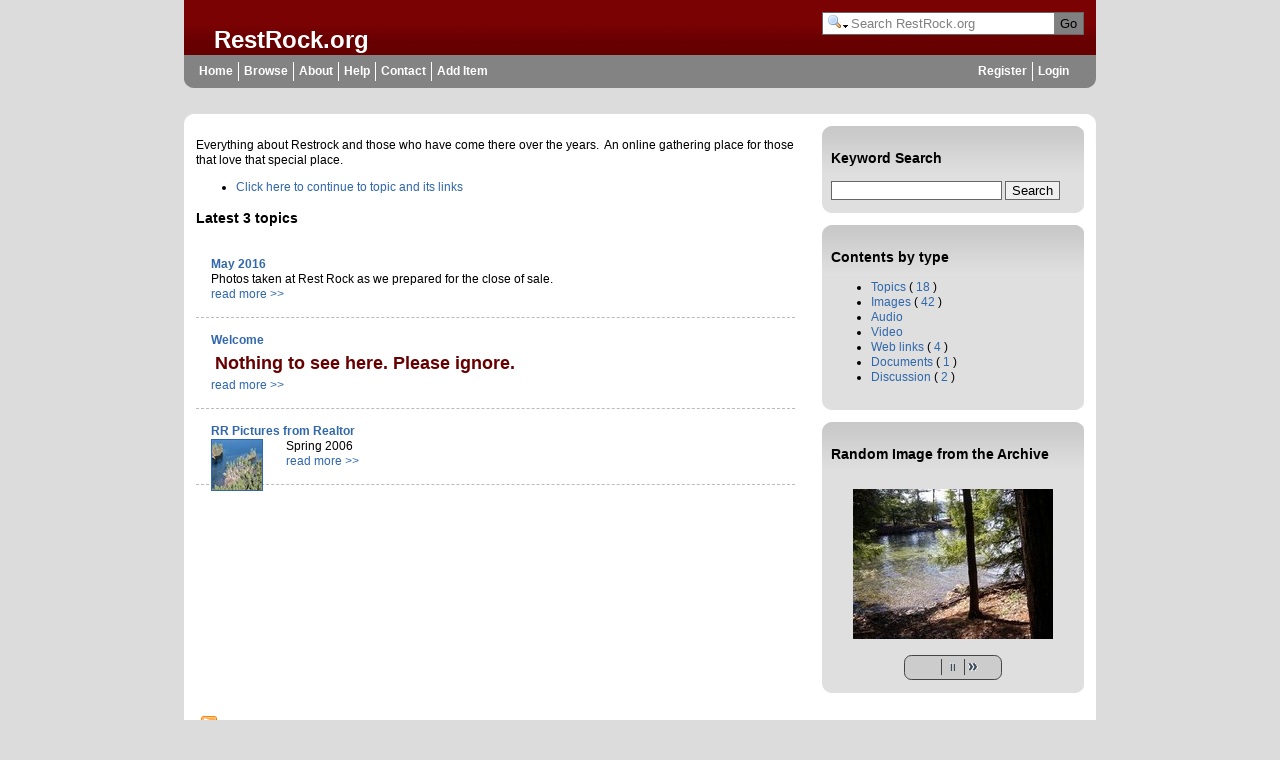

--- FILE ---
content_type: text/html; charset=utf-8
request_url: http://restrock.org/
body_size: 4764
content:
<!DOCTYPE html
     PUBLIC "-//W3C//DTD XHTML 1.0 Strict//EN"
     "http://www.w3.org/TR/xhtml1/DTD/xhtml1-strict.dtd">
<html xmlns="http://www.w3.org/1999/xhtml" lang="en">
<head>
  <!-- TODO: helper for content type? -->
  <meta http-equiv="Content-Type" content="text/html; charset=utf-8" />

  
  
    <title>Welcome to RestRock.org - RestRock.org</title>  
            <meta name="keywords" content="kete,topics,images,audio,video,web links,documents,discussion,community" />
              <meta name="description" content="The homepage for Restrock.org" />
      
  
  

  

  <link href="http://restrock.org/opensearchdescription.xml" rel="search" title="RestRock.org Web Search" type="application/opensearchdescription+xml" />

  

  

  
  <script src="http://ajax.googleapis.com/ajax/libs/jquery/1.7.2/jquery.min.js"></script>

  <script type="text/javascript">
//<![CDATA[
jQuery.noConflict();
//]]>
</script>
  
  

  

  <link href="/stylesheets/kete-print.css?1421052921" media="print" rel="stylesheet" type="text/css" />

  <link href="/stylesheets/cache/default_theme.css?1421052932" media="screen" rel="stylesheet" type="text/css" />
  
    <style type="text/css">
      .comment-outer-wrapper .stylish_user_contribution_link_extra,
      .comment-outer-wrapper .stylish_user_contribution_link_extra h3 {
        display: inline;
      }
      .comment-wrapper {
        margin-top: 0px;
      }
    </style>
  
  
  
  

  <script src="/javascripts/cache/rails_defaults.js?1768871837" type="text/javascript"></script>
            <link href="/stylesheets/gmaps4rails.css?1421052921" media="screen" rel="stylesheet" type="text/css" />    
                  <script src="http://maps.google.com/maps/api/js?sensor=false&amp;libraries=geometry,places" type="text/javascript"></script> <script src="http://google-maps-utility-library-v3.googlecode.com/svn/tags/infobox/1.1.5/src/infobox.js" type="text/javascript"></script> <script src="http://google-maps-utility-library-v3.googlecode.com/svn/tags/markerclusterer/1.0/src/markerclusterer_compiled.js" type="text/javascript"></script> <script src="/javascripts/gmaps4rails/gmaps4rails.base.js?1421052921" type="text/javascript"></script> <script src="/javascripts/gmaps4rails/gmaps4rails.googlemaps.js?1421052921" type="text/javascript"></script>      
      <script type="text/javascript">
//<![CDATA[
window.onload = Gmaps.loadMaps;
//]]>
</script>    
        <script type="text/javascript">
//<![CDATA[
keteMaps = new Object();
//]]>
</script>  
  
  
      <link rel="alternate" type="application/rss+xml" title="RSS feed for all items on site" href="http://restrock.org/en/site/all/combined/rss.xml" />

  <!--[if IE]><link href="/stylesheets/kete-ie.css?1421052921" media="screen" rel="stylesheet" type="text/css" /><![endif]-->

  
  </head>
<body id="site">

  <div id="body-outer-wrapper">
    <div id="body-inner-wrapper">

              <div id="header-wrapper">
          <div id="header">
            <!-- this would be a good place for your logo -->
            <h1>
              <a href="http://restrock.org/en/site" tabindex="2">RestRock.org</a>                          </h1>
            
            <div id="head-search-wrapper">
              <form action="/en/site/search/terms_to_page_url_redirect" method="post"><div style="margin:0;padding:0;display:inline"><input name="authenticity_token" type="hidden" value="D4hqeezcuZQ376dtgF5wPyC14pcD8GIanXZAoh5SMN4=" /></div>
                <div class="search_fields">
                  <div id="advanced_search_dropdown_trigger">
                    <noscript><img alt="Magnifier" height="16" src="/images/magnifier.png?1421052921" width="16" /></noscript>
                  </div>
                  <input accesskey="3" id="search_terms" name="search_terms" tabindex="2" type="text" />
                  <input class="submit" name="commit" tabindex="2" type="submit" value="Go" />
                </div>
                

<div id="advanced_search_dropdown" class="search_dropdown" style="display:none;">

  
    <div class="header">And</div>
  

  <table>

    

    

    
    <tr>
      <td colspan="3" class="header">
        <label for="date_since">Items that have a date or time</label>
      </td>
    </tr>
    <tr>
      <td colspan="3" class="fields">
        
<table>
<tr>
  <td>since</td>
  <td><input id="date_since" name="date_since" size="10" type="text" /></td>
</tr>
<tr>
  <td>until</td>
  <td><input id="date_until" name="date_until" size="10" type="text" /></td>
</tr>
</table>

      </td>
    </tr>
    

    

    <tr>
      <td colspan="3" class="header">Results Display</td>
    </tr>

    
    

    
    <tr>
      <td class="label">show</td>
      <td colspan="2" class="fields">
        
        <select id="controller_name_for_zoom_class" name="controller_name_for_zoom_class"><option value="topics" selected="selected">Topics</option>
<option value="images">Images</option>
<option value="audio">Audio</option>
<option value="video">Video</option>
<option value="web_links">Web links</option>
<option value="documents">Documents</option>
<option value="comments">Discussion</option></select>
      </td>
    </tr>
    

    
    <tr>
      <td class="label">about a</td>
      <td colspan="2" class="fields">
        <select name="topic_type" id="topic_type">
<option value="">- any topic type - </option><option value='topic'>Topic</option>
<option value='person'>&nbsp;Person</option>
<option value='place'>&nbsp;Place</option>
<option value='event'>&nbsp;Event</option>
<option value='organization'>&nbsp;Organization</option>
<option value='collection'>&nbsp;Collection</option>
</select>

        <script type="text/javascript">
//<![CDATA[

    if ($$('#advanced_search_dropdown #controller_name_for_zoom_class').first() && $$('#advanced_search_dropdown #topic_type').first().up('tr')) {
      if ($$('#advanced_search_dropdown #controller_name_for_zoom_class').first().value != 'topics') {
        $$('#advanced_search_dropdown #topic_type').first().up('tr').hide();
      }
      $$('#advanced_search_dropdown #controller_name_for_zoom_class').first().observe('change', function(event) {
        if (this.value == 'topics') {
          $$('#advanced_search_dropdown #topic_type').first().up('tr').show();
        } else {
          $$('#advanced_search_dropdown #topic_type').first().up('tr').hide();
        }
      });
    }
    
//]]>
</script>      </td>
    </tr>
    

    
    <tr>
      <td class="label">within</td>
      <td colspan="2" class="fields">
        
        <select id="target_basket" name="target_basket"><option class="not_member" value="site">All of Site</option><option class="not_member" value="help">Help</option><option class="not_member" value="about">About</option><option class="not_member" value="documentation">Documentation</option></select>
        
      </td>
    </tr>
    

    

    

    

  </table>

  

  
    <div class="reset"><input type="reset" value="Clear Search Options" /></div>
  

  

  <div class="close"><a href="#" alt="Close" onclick="$('advanced_search_dropdown').hide();" title="Close">[x]</a></div>

  
    <div style="clear:both;"></div>
  

</div>

                <script type="text/javascript">
//<![CDATA[
$('advanced_search_dropdown_trigger').insert('<a href=\"#\" onclick=\"$(\'advanced_search_dropdown\').toggle();\n                                                if($(\'search_terms\').value == \'Search RestRock.org\') {\n                                                  $(\'search_terms\').value = \'\';\n                                                }\" title=\"More search options\"><img alt=\"Search\" height=\"13\" src=\"/images/search.png?1421052921\" width=\"20\" /><\/a>');
//]]>
</script><script type="text/javascript">
//<![CDATA[
addDefaultValueToSearchTerms('Search RestRock.org');
//]]>
</script>
                <script type="text/javascript">
//<![CDATA[
$('search_terms').observe('change', function(event) {
                  if (this.value == '') {
                    advanced_search_dropdown_reset_relevance(true);
                  } else {
                    advanced_search_dropdown_show_relevance(true);
                    $$('#advanced_search_dropdown #sort_type').first().down('.none').selected = true;
                    $$('#advanced_search_dropdown #sort_direction_field').first().hide();
                  }
                });
//]]>
</script>
              </form>
            </div><!-- /head-search-wrapper -->
            
          </div><!-- /header -->
        </div><!-- /header-wrapper -->

        <div id="top-menu">
          <ul class="user-nav nav-list">
            
                                      <li class="first"><a href="/en/site/account/signup" tabindex="2">Register</a></li>
              <li><a href="/en/site/account/login" tabindex="2">Login</a></li>
                        
          </ul>

          <ul id="main-nav" class="nav-list">
            <li id="header_home" class="first">
              <a href="http://restrock.org/en/site" accesskey="1" tabindex="2">Home</a>
            </li>
            <li id="header_browse"><a href="/en/site/all/topics/" tabindex="2">Browse</a></li>
            <li id="header_about">
              <a href="http://restrock.org/en/about" tabindex="2">About</a>
            </li>
            <li id="header_help">
              <a href="http://restrock.org/en/help" tabindex="2">Help</a>
            </li>
	                  <li id="header_contact"><a accesskey="9" href="&#109;&#97;&#105;&#108;&#116;&#111;&#58;%66%61%6d%69%6c%79@%77%61%6c%74%65%72%6d%63%67%69%6e%6e%69%73.%63%6f%6d" tabindex="2">Contact</a></li>
	    	    <li id='header_add_item' class=''><a href="/en/site/baskets/choose_type" tabindex="2">Add Item</a></li>
                        
          </ul>
        </div><!-- /top-menu -->

        <div class="clear" style="height:1px;"><a name="content">&nbsp;</a></div>
        <div id="notice" style='display:none;'><div></div></div>
        <div id="error" style='display:none;'><div></div></div>

        <div id="container">
          
          

          

          
<div id="content-wrapper"  class="notabs">
    <div id="main-content-wrapper">
    <div id="main-content-container">
      <a name="main-content"></a>

    
      <p>Everything about Restrock and those who have come there over the years. &nbsp;An online gathering place for those that love that special place.</p>      
            
  
      <div class="detail-tools">
          <ul><li class="first"><a href="http://restrock.org/en/site/topics/show/5-welcome-to-restrockorg">Click here to continue to topic and its links</a></li></ul>
                                </div>
  
  

      <div class="home-feature-wrapper">
      <h3>Latest 3      topics</h3>
              <div class="generic-result-wrapper" id="item_24_wrapper">
  <div class="generic-result-header">
    <h4>
            <a href="/en/site/topics/show/21-may-2016">May 2016</a>    </h4>
  </div>
  
  <div class="generic-result-description">Photos taken at Rest Rock as we prepared for the close of sale.
    <div class="generic-result-more">
      <a href="/en/site/topics/show/21-may-2016" title="Read More about May 2016">read more &gt;&gt;</a>
    </div>
  </div>
</div>
<div class="recent-topic-divider"></div>
<div class="generic-result-wrapper" id="item_22_wrapper">
  <div class="generic-result-header">
    <h4>
            <a href="/en/site/topics/show/10-welcome">Welcome</a>    </h4>
  </div>
  
  <div class="generic-result-description"><h2>Nothing to see here. Please ignore.</h2>
    <div class="generic-result-more">
      <a href="/en/site/topics/show/10-welcome" title="Read More about Welcome">read more &gt;&gt;</a>
    </div>
  </div>
</div>
<div class="recent-topic-divider"></div>
<div class="generic-result-wrapper" id="item_4_wrapper">
  <div class="generic-result-header">
    <h4>
            <a href="/en/site/topics/show/4-rr-pictures-from-realtor">RR Pictures from Realtor</a>    </h4>
  </div>
  
    <div class="image-result-thumb">
      <a href="/en/site/images/show/6-rr-picture-from-realtor-1"><img alt="RR picture from realtor 1. " height="50" src="/image_files/0000/0000/0026/91057-01_small_sq.jpg?1207005847" width="50" /></a>
    </div>
  
  <div class="generic-result-description">Spring 2006
    <div class="generic-result-more">
      <a href="/en/site/topics/show/4-rr-pictures-from-realtor" title="Read More about RR Pictures from Realtor">read more &gt;&gt;</a>
    </div>
  </div>
</div>
<div class="recent-topic-divider"></div>
          </div>
  
   </div><!-- /main-content-container -->
</div><!-- /main-content-wrapper -->
<div id="secondary-content-wrapper">
  
      <div class="secondary-content-section-wrapper">
  <div id="search-box" class="secondary-content-section">
    <div class="secondary-content-section-content">
      <div id="right-search-box">
                <form action="/en/site/search/terms_to_page_url_redirect" method="post"><div style="margin:0;padding:0;display:inline"><input name="authenticity_token" type="hidden" value="KN+yCqqRsOCOdkW5UddIacmuRcbac8USzY4qt9WW+Ts=" /></div>
  <h3>Keyword Search</h3>
  <div class="wrap">
    <input class="searchheader-search" id="search_terms" name="search_terms" size="30" tabindex="1" type="text" />
    <input class="searchbutton" name="commit" tabindex="1" type="submit" value="Search" />
  </div>
</form>

      </div>
          <div style="clear:both;"></div>
    </div>
    <div class="secondary-content-section-footer-wrapper"><div class="secondary-content-section-footer">&nbsp;</div></div>
  </div>
</div>
  


  

  <div class="secondary-content-section-wrapper">
  <div id="contents-by-type" class="secondary-content-section">
    <div class="secondary-content-section-content">
    <h3>Contents by type</h3>
    <div id="archive-by-type">
  <ul>
                <li>
        <a href="http://restrock.org/en/site/all/topics">Topics</a>                        ( <a href="http://restrock.org/en/site/all/topics">18</a> )      </li>
                <li>
        <a href="http://restrock.org/en/site/all/images">Images</a>                        ( <a href="http://restrock.org/en/site/all/images">42</a> )      </li>
                <li>
        <a href="http://restrock.org/en/site/all/audio">Audio</a>                              </li>
                <li>
        <a href="http://restrock.org/en/site/all/video">Video</a>                              </li>
                <li>
        <a href="http://restrock.org/en/site/all/web_links">Web links</a>                        ( <a href="http://restrock.org/en/site/all/web_links">4</a> )      </li>
                <li>
        <a href="http://restrock.org/en/site/all/documents">Documents</a>                        ( <a href="http://restrock.org/en/site/all/documents">1</a> )      </li>
                <li>
        <a href="http://restrock.org/en/site/all/comments">Discussion</a>                        ( <a href="http://restrock.org/en/site/all/comments">2</a> )      </li>
      </ul>
</div>
        <div style="clear:both;"></div>
    </div>
    <div class="secondary-content-section-footer-wrapper"><div class="secondary-content-section-footer">&nbsp;</div></div>
  </div>
</div>


  <div class="secondary-content-section-wrapper">
  <div id="selected-image-box" class="secondary-content-section">
    <div class="secondary-content-section-content">
    <div id="selected-image-headline">
      <h3>Random Image from the Archive</h3>
    </div>
    <div id="selected-image-display"><p>
  
    <a href="/en/site/images/show/36-rr-picture-from-realtor-30"><img alt="RR picture from realtor 30. " height="150" src="/image_files/0000/0000/0171/91057-30_medium.jpg?1207005848" width="200" /></a>  
</p>

<p class="buttons">
      <img alt="Blank" class="slideshow_previous" src="/images/blank.png?1421052921" />  
  
  <a href="" id="play_pause_slideshow"><img alt="Play/Pause Slideshow. " class="slideshow_pause" src="/images/slideshow_pause.gif?1421052921" title="Play/Pause Slideshow. " /></a>  <script type="text/javascript">
//<![CDATA[
setupRelatedImagesSlideshowPauseButton();
//]]>
</script>
  
    <a href="#" onclick="new Ajax.Updater('selected-image-display', 'http://restrock.org/en/site/index_page/selected_image/29-rr-picture-from-realtor-23?topic_id=', {asynchronous:true, evalScripts:true, method:'get', parameters:'authenticity_token=' + encodeURIComponent('D4hqeezcuZQ376dtgF5wPyC14pcD8GIanXZAoh5SMN4=')}); return false;"><img alt="Next Image. " class="slideshow_next" src="/images/slideshow_next.gif?1421052921" title="Next Image. " /></a>  </p>
</div><script type="text/javascript">
//<![CDATA[
new PeriodicalExecuter(function() {if (!$('selected-image-display') || $('selected-image-display-paused')) { return false; }; new Ajax.Updater('selected-image-display', '/en/site/index_page/selected_image', {asynchronous:true, evalScripts:true, method:'get', parameters:'authenticity_token=' + encodeURIComponent('D4hqeezcuZQ376dtgF5wPyC14pcD8GIanXZAoh5SMN4=')})}, 15)
//]]>
</script>
        <div style="clear:both;"></div>
    </div>
    <div class="secondary-content-section-footer-wrapper"><div class="secondary-content-section-footer">&nbsp;</div></div>
  </div>
</div>


  
  

   </div><!-- /secondary-content-wrapper -->
</div><!-- /content-wrapper -->


	  	  
          <div style="clear:both;"></div>
        </div><!--  /container -->

		<div id="linkToRSS" class="footer_div">
	  <ul>
	    	    <li><a href="http://restrock.org/en/site/all/combined/rss.xml" tabindex="1">RSS feed for all items on site</a></li>
	  </ul>
	</div>

        <div id="footer" class="footer_div">
          

          
          <div style="clear:both;"></div>
        </div>

        <div id="footer_custom" class="footer_div">
                    <div style="clear:both;"></div>
        </div>

        <div id="footer_links" class="footer_div">
                      <ul>
                                                            <li><a href="/en/help/topics/show/14-accessibility" accesskey="0" tabindex="2">Accessibility</a></li>                            <li>
                <a href="/en/site/baskets/list" accesskey="2" tabindex="2">Sitemap</a>              </li>
              <li class="last"><a href="#content" accesskey="[" tabindex="2">Back to Content</a></li>
            </ul>
            <div class="credits">
    Powered by <a href="http://kete.net.nz/"><img src="/images/kete-logo-36x17-transparent-bg.gif"
  width="36" height="17" alt="small kete logo. "
  style="vertical-align: text-bottom;" /></a>
  
  <!-- additional credits here from system settings -->
  
  <!-- end additional credits here from system settings -->
</div>

                    <div style="clear:both;"></div>
        </div>

        



      
    </div> <!-- /body-outer-wrapper -->
  </div> <!-- /body-inner-wrapper -->

</body>
</html>


--- FILE ---
content_type: text/css
request_url: http://restrock.org/stylesheets/cache/default_theme.css?1421052932
body_size: 8708
content:
/* --------- /stylesheets/base.css --------- */ 
body {
    margin:0;
    padding:0;
    font: 76%/1.3 arial, helvetica, sans-serif;
    background-color: #dcdcdc;
}
/* #################################### Content Structural Items #################################### */
#main-content-wrapper {
    width: 70%;
    float:left;
}
.full-width #main-content-wrapper {
    width: 100%;
}
#main-content-container, #search-content-container {
    padding: 1em 0 1em 1em;
}

/* Walter McGinnis, 2010-06-22
provides a margin between main content and side bar content,
otherwise text butts up against sidebar */
#main-content-container {
    margin-right: 1em;
}

#secondary-content-wrapper {
    width: 30%;
    float: right;
}
/* #################################### Header #################################### */
#header {
    background: #7a0203 url(/images/header-bg.gif) bottom repeat-x;
    color: white;
    padding-top: 2em;
    float: left;
    width: 100%;
}
#header h1 ,
#header p{
    display: inline;
    padding-left: 25px;
    color: white;
}
#header h1 a{
    color: white;
    font-size: 1em;
}
#header h1 a.basket{
    color: white;
    font-weight: normal;
    font-style: italic;
    font-size: .8em;
}
#header p {
    text-align: right;
    padding-left: 0.25em;
}
/* #################################### Top Navigation #################################### */

ul.navlist {
    list-style-type: none;
}
ul.nav-list li{
                display: inline;
                padding: 2px 5px;
}
#top-menu ul.nav-list li {
    display: block;
    float: left;
    padding: 2px 5px;
}
#top-menu ul.nav-list li.locale_selection {
  padding: 0 0 0 5px;
}

#top-menu ul.nav-list li.locale_selection .menu_center {
  padding-right: 100px;
}

ul.nav-list a{
    color: #333;
    font-weight: bold;
    text-decoration: none;
}
ul.nav-list a:hover{
    text-decoration: underline;;
    color: #333;
}
ul.nav-list a img {
  border: none;
}

#top-menu {
                clear: both;
                float: left;
                width: 100%;
                margin-bottom: 2em;
                padding: 0;
    background-color: #838383;
}

#top-menu ul {
                margin: 0;
                padding: 7px;
}
#top-menu ul.user-nav {
    background-image: none;
    float: right;
    margin-right: 15px;
}
ul#main-nav {
                float: left;
                padding-left: 15px;
}
#basket-list{
    margin: 0;
    padding: 0;
    margin-left: 2em;
    margin-bottom: 0.7em;
}
#top-menu li,
#basket-list li {
    border-left: 1px solid white;
}
#top-menu .nav-list li.first,
#basket-list li.first{
    border-left: none;
    padding-left: 0em;
}
#top-menu li a,
#basket-list li a{
    color: white;
}

.basket-list-headline{
    display:none;
}

/* #################################### User Basket Navigation #################################### */
#top-menu #user_baskets_list em {
  background-color: #333;
  width: 14px;
  height: 14px;
  padding: 2px 4px;
  font-size: .6em;
  /* quick way to get rounded corners, doesn't work in IE */
  -moz-border-radius-topleft:2px;
  -moz-border-radius-topright:2px;
  -moz-border-radius-bottomright:2px;
  -moz-border-radius-bottomleft:2px;
}
#top-menu #user_baskets_list ul {
  position: absolute;
  top: 90px;
  right: 70px;
  width: 230px;
  background-color: #fff !important;
  background-image: none;
  border: 1px solid #838383;
  margin: 0;
  padding: 0;
}
#top-menu #user_baskets_list ul li {
  display: block;
  float: none;
  border-bottom: 1px solid #eee;
  padding: 0;
}
#top-menu .user_basket_list_row1 {
  background-color: #fff;
}
#top-menu .user_basket_list_row2 {
  background-color: #eee;
}
#top-menu #user_baskets_list ul li a {
  display: block;
  color: #000;
  padding: 8px 12px;
}

/* #################################### Content Navigation Tabs #################################### */
#content-tabs ul{
    margin: 1em 0 5px 0;
    padding: 0;
    clear:left;
}
#content-tabs ul li{
    display: inline;
    padding: .75em 0 0.5em 1em;
    background-color: #989898;
}
#content-tabs ul li a{
    padding: .75em 1em .5em 0;
}
#content-tabs ul li.selected{
    display: inline;
    padding: .75em 0 0.5em 1em;
    background-color: white;
}
#content-tabs ul li.selected a{
    padding: .75em 1em .5em 0;
}
#content-wrapper, #search-wrapper {
    background-color: white;
    float: left;
    width: 100%;
}

/* TinyMCE specific rules */
/* it's important for the background color of tinymce's editor to match content-wrapper */
/* override this in your theme, too, if you change content-wrapper background-color */
/* see http://wiki.moxiecode.com/index.php/TinyMCE:Configuration/content_css for more info */
body.mceContentBody {
    background: white;
}

#content-tabs li a span,
#related-content h2,
#related h2,
#tags-box h2,
#extended-fields h2{
    background-repeat: no-repeat;
    background-position: center left;
    padding: 2px;
    padding-left: 20px;
}
#extended-fields h2{
    background-image: url(/images/icon-extended.gif);
}
#tags-box h2 {
    background-image: url(/images/icon-tag.gif);
}
.view-link{
    background-image: url(/images/icon-view.gif);
}
.edit-link{
    background-image: url(/images/icon-edit.gif);
}
.history-link{
    background-image: url(/images/icon-history.gif);
}
.related-link{
    display: inline;
    background-image: url(/images/icon-related.gif);
}
.discuss-link{
    background-image: url(/images/icon-discuss.gif);
}

/* #################################### item_class_choices #################################### */
#related-items-tools ul, .item_class_choices {
  float: right;
  list-style: none;
  padding: 0;
  margin: -15px 0 0 0;
}
#related-items-tools ul li, .item_class_choices li {
  float: left;
  border-left: 1px solid #000;
  padding: 2px 5px;
}
#related-items-tools ul li.first, .item_class_choices li.first {
  border-left: none;
}

/* #################################### Image Slideshow #################################### */
#selected-image-display {
  text-align: center;
  overflow: auto;
}
#selected-image-display img {
  border: none;
}
#related_items_slideshow_controls img {
  border: none;
}
#related_items_slideshow_controls {
  text-align: center;
  margin-top: 5px;
}

/* #################################### Related Items #################################### */
#related_items.inset {
  float: right;
  margin-top: -12px;
}

#related_items.below .two-col {
  float: left;
  width: 48%;
  padding-right: 10px;
}

#related_items hr {
  padding: 0;
  margin: 0;
}
#related_items h4 {
  padding: 0;
  margin: 1px 0 5px 0;
}
#related_items h4 img {
  border: none;
  padding: 0;
  margin: 0;
  position: relative;
  top: 3px;
}
#related_items #related_still_image_container {
  text-align: center;
}
#related_items .related-items-section {
  margin-top: 10px;
}
#related_items .two-col {
    width: 100%;
    padding-right: 0;
    float: none;
}
#related_items #related-items-tools {
  margin: 15px auto;
  font-size: .8em;
  text-align: center;
}
#related_items #related-items-tools ul {
  margin: 0;
  padding: 0;
}
#related_items #related-items-tools li {
  padding: 0 5px;
  margin: 0;
  width: 50px;
  text-align: center;
  float: none;
  display: inline;
}
#related_items .no-items {
  display: none;
}
#related_items ul {
  list-style: none;
}
#related_items #detail-linked-toprow ul,
#related_items .two-col ul {
  padding-left: 5px;
  margin: 10px 1px 1px 1px;
}
#related_items #detail-linked-toprow ul ul,
#related_items .two-col ul ul {
  padding-left: 10px;
}
#related_items .results-list {
  margin: 0;
  padding: 0;
}
#related_items .results-list img {
  margin-right: 3px;
}
#related_items .more {
  display: block;
}

/* #################################### Secondary Content #################################### */
.secondary-content-section-wrapper{
    margin: 1em 1em 1em 0em;
}
.secondary-content-section{
    background-color: #ddd;
    /*padding: 0.7em 0.7em 0 0.7em;*/
}
.secondary-content-section-content {
  padding: 0.7em 0.7em 0 0.7em;
}
.secondary-content-section h2{
    margin: 0;
    color: #333;
    font-size: 1.2em;
}
.secondary-content-section-footer-wrapper{
    margin: -0.7em;
    clear: both;
}
.secondary-content-section-wrapper-blue{
    margin: 1em 1em 1em 0;
}
.secondary-content-section-wrapper-blue .secondary-content-section h2,
.secondary-content-section-wrapper-blue .secondary-content-section{
    color: black;
}
.secondary-content-section-wrapper-blue .secondary-content-section a{
    color: #333;
}
.secondary-content-section-wrapper-blue .secondary-content-section-footer-wrapper{
    margin: -0.7em;
}
div.two-col {
    width: 40%;
    padding-right: 10%;
    float: left;
}
/* #################################### General Content Elements #################################### */
h1,h2{
    color: #670001;
    margin: .2em;
}
h4 {
    margin-bottom: 0;
}

label{
    width: 15em;
    padding-right: 0.5em;
}
.form-element label{
    width: 15em;
    padding-right: 0.5em;
    display: block;
    float: left;
    font-weight: bold;
}
.form-element label.cleared-right{
    float: none;
}
.form-element label.inline{
    display: inline;
    float:none;
}
.form-element{
    padding: .5em;
    width: 100%;
    margin-bottom: 0.2em;
    float: left;
}
.form-element textarea{
    border: 1px solid #666;
    font-size: 1.2em;
    width: 95%;
}
fieldset {
    border: 1px solid #CCC;
    margin-right: 20px;
}
.form_example {
    margin: 5px 0;
}
.login-button,
.save-button{
    margin: 1em;
}
input, textarea {
    border: 1px solid #666;
    padding-left: .5em;
}
a {
    color: #3168ab;
    text-decoration: none;
}
a:hover {
    text-decoration: underline;
}
.img-wrapper{
    float: right;
    text-align: right;
    background-color: #dfdfdf;
    padding: 0.7em;
    margin-left: 1em;
}
.img-wrapper img{
    margin: -0.7em;
}

/* #################################### Search Results #################################### */
#head-search-wrapper{
    float: right;
    position: absolute;
    top: 1em;
    right: 1em;
}

#head-search-wrapper form,
#head-search-wrapper #advanced_search_dropdown_trigger {
  margin: 0;
  width: 0;
  display: inline;
}

#head-search-wrapper .search_fields {
  background-color: #fff;
  color: #000;
  border: 1px solid #666;
  padding: 0 0 0 5px;
  margin: 0;
}
#head-search-wrapper .search_fields * {
  border: 0;
  padding: 0;
  margin: 0;
}
#head-search-wrapper .search_fields input#search_terms {
  color: gray;
  width: 200px;
}
#head-search-wrapper .search_fields input.submit {
  background-color: gray;
  padding: 3px 6px;
}

#refine_search_dropdown_trigger {
  display: inline;
}

#refine_search_dropdown_container {
  margin-bottom: 15px;
}

.search_dropdown {
  background-color: #fff;
  color: #000;
  width: 257px;
  border: 1px solid #000;
  margin-top: 1px;
  position: relative;
  z-index: 1; /* above other elements like the menu bar */
}
.search_dropdown.horizontal {
  width: 580px;
}
.search_dropdown table {
  width: 100%;
}
.search_dropdown .header {
  color: gray;
  padding: 5px 10px;
}
.search_dropdown .label {
  padding: 3px 10px;
}
.search_dropdown .fields {
  padding: 3px 10px;
}
.search_dropdown .fields select {
  max-width: 140px;
}
.search_dropdown .submit {
  text-align: center;
  margin-bottom: 5px;
}
.search_dropdown .reset {
  text-align: center;
  margin: 5px;
  background-color: #eee;
  padding: 3px;
}
.search_dropdown .reset input {
  border: 0;
  background: transparent;
  color: gray;
  display: block; /* makes the underline work in FF */
  text-decoration: underline;
  margin: 0 auto 2px auto;
  padding: 0;
}
.search_dropdown #recent_searches .searches {
  margin: 3px auto 10px auto;
}
.search_dropdown #recent_searches .actions {
  margin: 5px;
  background-color: #eee;
  padding: 3px;
  text-align: center;
}
.search_dropdown #recent_searches .actions li {
  display: inline;
  border-left: 1px solid gray;
  padding-left: 3px;
}
.search_dropdown #recent_searches .actions li.first {
  border: none;
}
.search_dropdown .close {
  float: right;
  margin: 0 10px 10px 0;
}
.search_dropdown.horizontal .close {
  margin-top: -25px;
}

#recent_searches_list li:hover {
  background-color: #F7F7F7;
}


#search-results{
    margin-left: 2em;
    padding: 0;
}
#search-results p{
    margin-top: 0.2em;
}
#search-results li{
    clear: both;
    float: left;
    list-style-type: none;
    margin-top: 1em;
}
#search-results li h4{
    margin-top: 0;
}
#search-results .thumb {
    float: left;
    width: 65px;
    border: 1px solid blue;
}
#search-results .image-result .description{
    margin-left: 70px;
}
h3.results-count,
h3.search-description {
    font-size: 1.2em;
    color: #333;
    font-weight: normal;
}
h3 b{
    color: black;
}
h3 a {
  font-style: italic;
}

/* --- Images search results --- */
.image-result-thumb {
    float: left;
    padding: 0 10px 0 0;
    width: 65px; /* width of thumbnail image */
}
.image-result-thumb a img {
    border: solid 1px;
}
.image-result-thumb a img:visited {
    border: solid 1px;
}
.image-result-thumb a img:hover {
    border: solid 1px;
}

/* --- Both Search Results --- */
#result-show {
  margin-bottom: 15px;
}

.generic-result-wrapper,
.image-result-wrapper {
  clear: left;
  padding: 15px;
  border-bottom: 1px dashed #bbb;
  margin-right: 15px;
}

.generic-result-wrapper:hover,
.image-result-wrapper:hover {
  background-color: #F7F7F7;
}

.generic-result-wrapper h4,
.image-result-header h4 {
  margin: 0;
}

.generic-result-wrapper.first,
.image-result-wrapper.first {
  border-top: 1px dashed #bbb;
}

.generic-result-topic-type {
  float: right;
  color: #888;
}

.generic-result-dc-dates {
  float: right;
  margin-top: -17px;
}

#bottomlinks {
  margin-top: 15px;
}

/* #################################### General Content Elements #################################### */
.results-list{
    list-style-type: square;
    color: #666;
    margin: 0em 0 1em 1em;
    padding: 0 0 0 1em;
}
.results-list li{
    margin: 0;
    padding: 0;
}
.results-list a{
    color: blue;
    text-decoration: underline;
}

.content-tools{
    margin: 2em 0 0 0;
}
.content-tools ul li,
.content-tools ul ul,
.comment-tools ul li,
.comment-tools ul ul{
    display: inline;
    margin: 0;
    padding: 0;
}
.content-tools ul li li,
.comment-tools ul li li{
    border-left: 1px solid black;
    padding-left: .3em;
}

.content-tools ul li li.first,
.comment-tools ul li li.first{
    border-left: 0px solid black;
}
.content-tools ul,
.comment-tools ul {
    margin: 1em 0;
    padding: 0;
}
.flag{
    background-repeat: no-repeat;
    background-position: center left;
    padding: 2px;
    padding-left: 20px !important;
    background-image: url(/images/icon-flag.gif);
}
.secondary-content-section .related-action a{
    color: #000033;
}

.results-list .related-action{
    display: block;
}
.images-list li{
    list-style-type: none;
    display: inline;
}
.images-list li a img{
    border: 2px solid white;
    background-color: white;
}
p.help,
p.feed {
    clear: left;
    background-repeat: no-repeat;
    background-position: center left;
    padding: 2px;
    padding-left: 20px;
    background-image: url(/images/icon-help.gif);
}
p.feed {
    background-image: url(/images/icon-feed.gif);
}
p.feed a{
    font-weight: bold;
    color: #af6529;
    clear: both;
}
#extended dt{
    font-weight: bold;
    float: left;
    clear: left;
    margin: 0;
    margin-right: .5em;
    padding: 0;
}
#extended dd{
    float: left;
    margin: 0;
    padding: 0;
    margin-bottom: .4em;
}
.search-prev-next {
    text-align: right;
    margin-right: 1em;
    clear: both;
}
.clear {
    clear:both;
}
/* >>>>>>>>>>>>>>>>>>>>>>>>>>>>>>>>>>>>>>>> working <<<<<<<<<<<<<<<<<<<<<< */
th {
    text-align:left;
    vertical-align: top;
    font-weight: bold;
}

#basket-toolbox,
#adminToolbox{
    background-image: url(/images/toolbox.gif);
    background-repeat: no-repeat;
    background-position: 10px 10px;
    border: 2px solid #7A0203;
    background-color: #efefef;
    padding: 0em 1em 1em 40px;
    margin-top: 1em;
    -moz-border-radius: 1em;
        -webkit-border-radius: 1em;
}

div#slideshow-controls {
                float: left;
                width: 100%;
}

div#slideshow-controls div.wrapper {
    background-repeat: no-repeat;
    border: 2px solid #7A0203;
    background-color: #efefef;
    padding: 0.5em; /*0em 1em 1em 40px;*/
    margin-bottom: 30px;
    -moz-border-radius: 1em;
    -webkit-border-radius: 1em;
                text-align:center;
}

div#slideshow-controls p {
                margin: 4px 0;
}

div#slideshow-controls div#slideshow-previous-button {
    float: left;
    margin: 4px 0 0 150px;
    width: 150px;
    font-size: 1.4em;
}

div#slideshow-controls div#slideshow-next-button {
    float: right;
    margin: 4px 150px 0 0;
    width: 150px;
    font-size: 1.4em;
}

div#slideshow-controls div#slideshow-middle {
                                margin: 0 auto;
}


/* ################################## Comments ################################## */
/* see public/stylesheets/comment.css */

.history-table {
  width: 100%;
}
.history-table td {
    padding: 0.5em;
    border: 1px solid #ccc;
}
.prev-next{
    float: right;
    padding-right: 1em;
}
.prev-next.after-results {
  margin-top: 15px;
}
span.prev-inactive,
span.prev-active {
    padding: 3px;
    background-repeat: no-repeat;
    background-position: 0% 50%;
    padding-left: 16px;
}
span.next-inactive,
span.next-active {
    padding: 3px;
    background-repeat: no-repeat;
    background-position: 100% 50%;
    padding-right: 16px;
}

.prev-inactive {
    background-image: url(/images/icon_results_previous_off.gif);
}
.prev-active {
    background-image: url(/images/icon_results_previous.gif);

}
.next-inactive {
    background-image: url(/images/icon_results_next_off.gif);
}
.next-active {
    background-image: url(/images/icon_results_next.gif);
}

/*
 * Container
 */
#container {
  margin-bottom: -5px;
}

/*
 * FOOTER
 */
.footer_div {
  background-color: white;
  padding: 5px 15px;
}
#linkToRSS {
  padding: 15px 0 5px 0;
}
#linkToRSS ul {
  list-style-image: url(/images/icon-feed.gif);
  margin: 0;
}
#footer_links {
  padding-bottom: 20px;
}
#footer_links ul {
  list-style-type: none;
  text-align: center;
  margin: 0 auto;
  padding: 0;
  width: 460px;
}
#footer_links ul li {
  border-right: 1px solid #000;
  display: inline;
  padding: 3px 15px;
  margin: 0;
}
#footer_links ul li.last {
  border-right: 0px;
}
/*
 * END FOOTER
 */


#thisnumber { /* the currently selected number of items per page */
    color: #666;
    font-weight: bold;
    text-decoration: underline;
}
.tag_cloud1 {
    font-size:1em;
}
.tag_cloud2 {
    font-size:1.2em;
}
.tag_cloud3 {
    font-size:1.4em;
}
.tag_cloud4 {
    font-size:1.6em;
}
.tag_cloud5 {
    font-size:1.8em;
}
.tag_cloud6 {
    font-size:2em;
}

div#notice, div#error {
                float: left;
                width: 100%;
}

.warning, div#notice div, div#error div {
    background-color: #f9f3cd;
    border: 1px solid #baae8b;
    padding: .5em;
    margin-bottom: 1em;
    color: #333;
}

/* ################################ Tag Listing ################################ */
#tag_search_div {
  margin: 15px 0;
}
#tag_list {
  list-style: none;
  margin: 0;
  padding: 0;
}
#tag_list li {
  float: left;
  padding: 5px 15px;
}

/* ############################### User Profiles ################################ */
.avatar {
  float: left;
  padding: 15px 10px;
}
.avatar_hover {
  border: 1px solid black;
}
.profile_content_left {
  margin-left: 90px;
  width: 49%;
}
.profile_content_right {
  float: right;
  width: 49%;
  margin-left: 30px;
  min-height: 150px;
}
#portrait_help_div {
  margin: 25px auto;
  padding: 0 15px;
  border: 1px solid #000;
  background-color: #eee;
  width: 80%;
}
#close_help {
  padding: 5px 0 10px 0;
  text-align: center;
}
#selected_portrait, #portrait_help, #new_portrait {
  clear: both;
  padding-top: 14px;
  font-size: 0.8em;
  text-align: center;
}
.portrait_image {
  float: left;
  width: 50px;
  height: 50px;
}
#portrait_images .portrait_image,
#portrait_images_static .portrait_image {
  padding-right: 5px;
  padding-bottom: 5px;
}
.portrait_image img {
  border: none;
  float: left;
}
.portrait_controls img {
  border: none;
  display: block;
}
.user_contribution_link_avatar {
  border: none;
  padding-right: 4px;
  height: 55px;
}
.created_link {
  float: left;
  width: 49%;
}
.last_edited_link {
  float: right;
  width: 49%;
}
.stylish_user_contribution_link_avatar {
  float: left;
  padding: 5px;
  border-left: 2px solid gray;
}
.profile_basket_options {
  float: right;
  margin-right: 15px;
  font-size: 0.8em;
}
#user_profile_baskets_list li ul {
  display: inline;
  padding: 0;
  margin: 0;
}
#user_profile_baskets_list li ul li {
  display: inline;
  border-left: 1px solid #000;
  padding: 0 3px;
}
#user_profile_baskets_list li ul li.first {
  border-left: none;
}

/* ################################ Registration ################################ */
#user_avatar_updater_table {
  display: inline;
  margin-left: 15px;
}
#user_avatar_updater_table td {
  width: 280px;
  font-size: .8em;
}
#user_avatar_updater_table td#user_avatar_img {
  width: 50px;
  text-align: center;
}

/* #################################### Misc #################################### */
.theme-choice-wrapper {
    /*            float:right;*/
}
/* code styles */

pre {
    overflow: auto;
}

.recent-topic-divider {
  clear: both;
}

.required em {
  color: red;
}

.topic_menu {
}

.topic_menu_structured {
  width: 400px;
  margin: 0 auto;
  list-style: none;
}
.topic_menu_structured li {
  float: left;
  width: 130px;
  height: 50px;
}
.topic_menu_structured li a {
  display: block;
  padding: 15px 0;
  margin: 5px;
  text-align: center;
  background-color: #D6E5C1;
}

/* width of keyword search for basket homepage */
input.searchheader-search {
    width: 12em;
}

#search-options-wrapper{
    float: right;
    margin-left: 2em;
    margin-bottom: 1em;
    margin-right: 1em;
    margin-top: -20px;
}

#sort_direction_field{
    display: inline;
}

/* adjustments of default active scaffold styles */
#extended_fields-content,
#zoom_dbs-content,
#system_settings-content,
#oai_pmh_repository_sets-content,
#licenses-content{
    margin-right: 1em;
}

ul.option-list{
    list-style-type: none;
    clear: left;
    margin-left: 0;
    padding-left: 1em;
    width: 80%;
}
ul.option-list li{
    margin-bottom: 0.5em;
    position: relative;

}
ul.option-list li img{
    position: relative;
    top: .25em;
    margin-left: .5em;
    margin-right: .5em;
}

.option-list label {
    display: inline;
    width: auto;
    float: none;
    font-weight: normal;
}

.license {
  padding: 5px;
}
.license img {
    float: left;
    margin: 0 10px 0 0;
}
.license br {
  display: none;
}

/* column widths for the above. */
.members-list-table {
  width: 100%;
}
.member_username, .member_joined, .member_email, .member_change_to, .member_administrate {
  width: 18%;
}
.members-list-table td.member_avatar {
  width: 50px !important;
  padding: 10px;
}

/* for wrapping form elements in a block element - needed for XHTML validation */
div.wrap {
    margin: 0;
    padding: 0;
}

/* optional basket list in a column
   has to be turned on in system settings to show up
   Server > USES_BASKET_LIST_NAVIGATION_MENU_ON_EVERY_PAGE
   you also must have at least one basket besides site defined
   or your layout will do bad things

   you'll need to do a lot in your theme to make it be more than a floating list above the action menu
*/

#basket-list-column{
        width: 160px;
        float: left;
        margin-bottom: 200px;
}
#basket_list_table {
  width: 100%;
}
#basket_list_table tr {
  height: 55px;
}
.basket_name, .basket_created {
  width: 20%;
}
.basket_options {
  width: 60%;
}
.basket_image img {
  border: none;
  margin-right: 10px;
}

/* SEARCH SORTING CONTROLS */
.sorting_control {
  border: none;
}

/* Special formatting for extended fields with multiple values */

textarea.extended_field_textarea {
                                width: 500px;
}

div.extended_field_multiple_fields {
                                float: left;
                                margin: 0;
                                padding: 0;
}

div.extended_field_multiple_fields div {
                                margin: 4px 0;
}

div.extended_field_radio_button_collection {
                                float: left;
                                clear: right;
                                margin-bottom: 5px;
}

div.extended_field_multiple_fields a {
                                float: left;
                                padding-left: .5em;
}

div.extended_field_autocomplete {
                          margin: 0px;
                          padding: 0px;
                          width: 250px;
                          background: #fff;
                          border: 1px solid #888;
                          position: absolute;
}

div.extended_field_autocomplete ul {
                          margin: 0px;
                          padding: 0px;
                          list-style-type: none;
}

div.extended_field_autocomplete ul li.selected {
                          background-color: #ffb;
}

div.extended_field_autocomplete ul li {
                          margin: 0;
                          padding: 2px;
                          display: block;
                          list-style-type: none;
                          cursor: pointer;
}

select.extended_field_choice_dropdown {
  max-width: 350px;
}

/*
 * Category List
 */
.category_list {
  width: 150px;
  border: 1px solid #CCCCFF;
  background-color: #EEFFFF;
  float: left;
  margin-right: 10px;
}
.category_list ul {
  list-style: none;
}
.category_list li.current {
  list-style: url(/images/icon_results_next.gif) circle;
}
.category_list li.current a {
  color: #000;
}

/*
 * Google Map CSS
 */
/* According to Joel, who works at Google, you can hide overflow, which apparently doesn't break the license
   http://groups.google.com/group/Google-Maps-API/browse_thread/thread/3360a82deb471cd3 */
.google_map_container {
  overflow: hidden;
}

.extended_field_form_map {
    width: 550px;
}

.extended_field_sidebar_map {
    width: 220px;
}

.extended_field_embedded_map {
    width: 597px;
}

div.gmnoprint {
  white-space: normal !important;
}

/*
 * Slideshow controls
 */
.buttons {
  border: 1px solid #444;
  background-color: #ccc;
  padding: 3px 8px 0 8px;
  width: 80px;
  margin: 0 auto;
  -moz-border-radius: .6em;
  -webkit-border-radius: .6em;
}
.one_button {
  width: 32px;
}
#selected-image-display .slideshow_previous {
  border-right: 1px solid #444;
}
#selected-image-display .slideshow_grid {
  border-right: 1px solid #444;
}
#selected-image-display .slideshow_next {
  border-left: 1px solid #444;
}

/*
 * Search Sources
 */
#search_sources {
  margin: 0 15px;
}
#search_sources .search_source_more {
  margin-left: 10px;
}
#search_sources .images .image-result-wrapper img {
  float: left;
  margin-right: 5px;
  border: none;
}
#search_sources .generic-result-wrapper,
#search_sources .image-result-wrapper {
  padding: 5px;
}
#search_page_search_sources {
  width: 30%;
  float: right;
  background-color: #fff;
  clear: right;
  padding: 5px 5px 25px 5px;
  border-left: 1px solid #bbb;
  margin-left: 15px;
}

/*
 * Active Scaffold
 */

a.disabled {
  display: none;
}
.active-scaffold textarea {
  width: 70%;
}
#extended_fields-active-scaffold textarea {
  width: auto;
}

/*
 * Inset for Related Items with White background
 *
 * SECONDARY CONTENT WRAPPER FOR MAIN CONTENT (WHITE)
 */
.secondary-content-section-wrapper-white {
  background-color: white;
  width: auto;
}
.secondary-content-section-wrapper-white .secondary-content-section {
  /*border-top: 1px dashed #444;
  border-bottom: 1px dashed #444; */
  background-color: white;
}
.secondary-content-section-wrapper-white .secondary-content-section-footer-wrapper {
  background-color: white;
  width: auto; height: 13px; padding: 0; margin: 0;
}
.secondary-content-section-wrapper-white .secondary-content-section-footer {
  background-color: white;
  width: auto; height: 13px; padding: 0; margin: 0;
}

/*
 * Profile create form
 */
#profiles-create--form fieldset {
  border: 1px solid #999;
  clear: none;
  padding: 10px;
  margin: 10px;
}

#profiles-create--form .form-element {
  padding: 5px 0;
}

.allowed_check_box {
  width: 40px;
  display: inline;
  float: left;
}

.expand_policy {
  margin-left: 5px;
  margin-top: -3px;
}

.show_all_fields {
  font-size: .7em;
}

/*
 * Horizontal Image Size Choices
 */

.still_image_container {
  margin-bottom: 0;
}

.pipe-list ul {
  list-style: none;
  margin: 0;
  padding: 0;
}

.pipe-list ul li {
  float: left;
  text-align: center;
  border-right: 1px solid #888;
}

.pipe-list ul li.last {
  border-right: none;
}

.pipe-list ul li a {
  display: block;
  padding: 10px 18px 15px 18px;
}

.pipe-list ul li.last a {
  padding-bottom: 0px;
}

.pipe-list ul li.current a {
  color: #000;
  background-color: #eee;
  font-weight: bold;
}

.pipe-list .file_size {
  display: block;
  color: #777;
}

/*
 * Configuration Page
 */
.configured_site_controls form,
.configured_site_controls form div {
  display: inline;
}

/*
 * Basket Homepages
 */
.item-tools, #moderator-tools {
  margin: 15px 10px 0 0;
  border: 1px solid #aaa;
  background-color: #f0f0f0;
  padding: 0;
}
.item-tools ul, #moderator-tools ul {
  margin: 0 auto;
  list-style: none;
  padding: 0;
}
.item-tools ul li, #moderator-tools ul li {
  float: left;
  padding: 0;
  margin: 0;
  border-right: 1px solid #aaa;
}
.item-tools ul li h4,
.item-tools ul li a,
#moderator-tools ul li h4,
#moderator-tools ul li a {
  display: block;
  padding: 4px 35px;
  color: #555;
  margin: 0;
}
.item-tools ul li.first a,
#moderator-tools ul li.first a {
  padding: 4px 35px;
}
.item-tools ul li.first,
#moderator-tools ul li.first {
  border-right: none;
}
.item-tools ul li a:hover,
#moderator-tools ul li a:hover {
  background-color: #ddd;
  text-decoration: none;
}
.item-tools.slim ul li h4,
.item-tools.slim ul li a,
#moderator-tools.slim ul li h4,
#moderator-tools.slim ul li a {
  padding: 4px 5px;
}

/*
 * Language Dropdown Selection
 */
#language_choices_links ul {
  list-style: none;
  margin: 0;
  padding: 0;
}
#language_choices_links ul li {
  float: left;
  margin: 0;
  padding: 0 5px;
  border-left: 1px solid #fff;
}
#language_choices_links.footer ul li {
  border-left: 1px solid #000;
}
#language_choices_links ul li.first {
  border-left: none;
}
#language_choices_links ul li a {
  color: #fff;
}
#language_choices_links.footer ul li a {
  color: #3168AB;
}
.language_choices_display.header {
  float: right;
  position: absolute;
  top: 4em;
  right: 1em;
}
.language_choices_display.footer {
  float: right;
  margin-top: -40px;
  padding: 5px 15px;
}

/*
 * Extended Fields Display
 */
.detail-extended-field-label {
  vertical-align: text-top;
}

/*
 * Credits, useful for things like "powered by kete"
 */
.credits {
  padding-top: 1em;
  text-align: center;
  font-size:0.75em;
}

.credits img {
  border: none;
}

/*
 * Limit to choice dropdown
 * Ensure that really long options are
 * truncated to keep the page layout tidy
 */
#limit_to_choice {
  max-width: 500px;
}

#limit_to_choice option {
  max-width: 500px;
}

/*
 * Comment in reply to
 */
#comment_in_response_to {
  border: 1px solid #CCC;
  padding: 15px;
  margin: 10px 20px 0 0;
}
#comment_in_response_to_original {
  float: right;
}

/*
 * Embedded Extended Field Data
 * embedded meaning in the main column below the description in this context
 */
#embedded_extended_field_data {
  width: 98%;
}
#embedded_extended_field_data * {
  background: none;
}
#embedded_extended_field_data .secondary-content-section-content {
  padding: 0;
  margin: 0;
}
#embedded_extended_field_data .detail-extended-field-table .detail-extended-field-label {
  padding-right: 30px;
}
#embedded_extended_field_data .detail-extended-field-table p:nth-child(1) {
  margin-top: 0;
}
#embedded_extended_field_data #detail-extended-heading {
  display: none;
}

/*
 * Basket RSS Feeds
 */
.basket_rss_feed {
  margin-bottom: 20px;
}
.basket_rss_feed table {
  width: 100%;
}
.basket_rss_feed table th,
.basket_rss_feed table td {
  padding: 0 10px 3px 0;
}
.remove_feed_link {
  margin-left: 10px;
}
#basket_rss_feeds_add {
  text-align: center;
}
/*
 * Topic specific prefixes
 */
#content-wrapper h2 .prefix{
    display: none;
}
.topic-type-prefix{
    display: none;
}
ul.breadcrumb {
    display: inline;
    list-style-type: none;
    margin: 0;
    padding: 0;
}
ul.breadcrumb li {
    display: inline;
}
/*
 * Login page specific
 */
#login-wrapper{
    float: left;
    width: 48%;
}
#login-wrapper form{
    display:inline;
}
#or-divider{
    display:inline;
}
#your-info-wrapper{
    float: right;
    width: 48%;
    display:inline;
}
/*
 * Horizontal list (generic)
 * reuse this and don't create your own!!!
 * unless absolutely necessary
 */
ul.horizontal-list {
    list-style: none;
    margin: 0;
    padding: 0;
    display: inline;
}
ul.horizontal-list li.first{
    border-left: none;
}
ul.horizontal-list li {
    border-left: 1px solid #000;
    padding: 2px 5px;
    display: inline;
}

ul.horizontal-list li form {
    display: inline;
}

ul.horizontal-list li form input {
    display: inline;
}

ul.horizontal-list li form div {
    display: inline;
}

/*
 * generic badge class for sup elements
 */
sup.badge {
    color: white;
    text-transform:lowercase;
    padding: 2px;
    background-color: #7a0203;
    -moz-border-radius: 45%;
    -webkit-border-radius: 45%;
    border-radius: 45%;
}
#content-wrapper .badge a {
    color: white;
}

/*
 * generic submenu for start of content-wrapper
 */
.content-wrapper-submenu {
    display: inline;
    float: right;
    margin-top: -8px;
}

input.center {
    float: none;
    display: block;
    width: 100px;
    margin: 10px auto;
}

/*
 * generic square button style for link
 */
.square-button {
  border: 1px solid #444;
  background-color: #ccc;
  padding: 3px;
  margin: 3px;
}
/* --------- /stylesheets/comment.css --------- */ 
.comment-outer-wrapper {
  margin-top: 20px;
}

.comment-outer-wrapper h3 {
  margin: 0;
}

/* Any more than 4 depths, and comments start looking compacted */
.comment-depth-1 { margin-left: 15px; }
.comment-depth-2 { margin-left: 30px; }
.comment-depth-3 { margin-left: 45px; }
.comment-depth-4 { margin-left: 60px; }

.comment-wrapper {
  margin: 1.5em .8em 1em .8em;
}

.comment-wrapper-header-wrapper,
.comment-wrapper-header {
  height: 66px;
}

.comment-content {
  padding: 1px 10px;
  border-left: 1px solid #B6B5B2;
  border-right: 1px solid #B6B5B2;
  background-color: #fff;
  margin-top: -47px;
}

.comment-date {
  float: right;
  margin-top: 15px;
}

.comment-tools ul {
  margin-bottom: 0;
}

.comment-tools ul li {
  border-left: 1px solid #000;
  padding: 0 5px;
}

.comment-tools ul li.first {
  border-left: none;
}

.comment-wrapper-footer-wrapper,
.comment-wrapper-footer {
  height: 10px;
}/* --------- /stylesheets/redbox.css --------- */ 
#RB_redbox {
  width: 100%;
  position: absolute;
  top: 0px;
  left: 0px;
  z-index: 1000;
}

#RB_overlay {
  position: absolute;
  z-index: 1001;
  width: 100%;
  height: 100%;
  top: 0;
  left: 0;
  right: 0;
  bottom: 0;
  min-height: 100%;
  background-color: #000;
  opacity: .6;
  filter: alpha(opacity=60);
}

/* original
#RB_window {
	position: absolute;
	left: 0;
	width: 100%;
	z-index: 102;
	line-height: 0;
}
*/
#RB_window {
	position: absolute;
	width: 70%;
  z-index: 1002;
	line-height: 1;
  top: 20px;
  left: 15%;
  right: 15%;
  text-align: left;
  background-color: #FFFFFF;
  border: 2px solid black;
}
#RB_window fieldset {
  margin-right: 0;
  border: 0;
}

/* original
#RB_loading {
  margin: 0 auto 0 auto;
	width: 250px;
	height: 250px;
  text-align: center;
  background: #FFF url(/images/redbox_spinner.gif) no-repeat center center;
}
*/
#RB_loading {
  margin: 100px auto 100px auto;
	width: 70px;
	height: 70px;
  text-align: center;
  background: #666 url(/images/redbox_spinner.gif) no-repeat center center;
  border: 2px solid black;
  z-index: 1003;
}

.redbox_contents {
  margin: 0 auto;
  text-align: left;
}
/* --------- /themes/default/stylesheets/popup_dialog.css --------- */ 
/* --------- /themes/default/stylesheets/content-width.css --------- */ 
#body-outer-wrapper {
        min-width: 40em;
        max-width: 75em;
        margin: auto;
        position: relative;
}
/* --------- /themes/default/stylesheets/rounded_corners.css --------- */ 
.notabs #main-content-wrapper {
        background-image: url(/images/content-tab-sel-lf.gif);
        background-position: top left;
        background-repeat: no-repeat;
}
#search-content-wrapper {
	background-image: url(/images/content-tab-sel-lf.gif);
	background-position: top left;
	background-repeat: no-repeat;
}
.main-content-footer-wrapper {
        margin: 0 0 -1em -1em;
}
#top-menu {
        background-image: url(/images/top-menu-btrt-bg.gif);
        background-position: 100% 100%;
        background-repeat: no-repeat;
}
#top-menu ul {
        background-image: url(/images/top-menu-btlf-bg.gif);
        background-position: 0 100%;
        background-repeat: no-repeat;
}
#content-tabs ul li{
        background-image: url(/images/content-tab-unsel-lf.gif);
        background-repeat: no-repeat;
}
#content-tabs ul li a{
        background-image: url(/images/content-tab-unsel-rt.gif);
        background-repeat: no-repeat;
        background-position: 100% 0;
}
#content-tabs ul li.selected{
        background-image: url(/images/content-tab-sel-lf.gif);
        background-repeat: no-repeat;
}
#content-tabs ul li.selected a{
        background-image: url(/images/content-tab-sel-rt.gif);
        background-repeat: no-repeat;
        background-position: 100% 0;
}
#content-wrapper, #search-wrapper {
        background-color: white;
        background-image: url(/images/content-tab-sel-rt.gif);
        background-repeat: no-repeat;
        background-position: 100% 0;
}

/*
 * SECONDARY CONTENT WRAPPER FOR MAIN CONTENT (BLUE)
 */
.secondary-content-section-wrapper-blue {
  background: #cddced url(/images/insetbox-2-tplf.gif) no-repeat top left;
  width: auto;
}
.secondary-content-section-wrapper-blue .secondary-content-section {
  background: transparent url(/images/insetbox-2-tprt.gif) no-repeat top right;
}
.secondary-content-section-wrapper-blue .secondary-content-section-footer-wrapper {
  background: transparent url(/images/insetbox-2-btlf.gif) no-repeat bottom left;
  width: auto; height: 13px; padding: 0; margin: 0;
}
.secondary-content-section-wrapper-blue .secondary-content-section-footer {
  background: transparent url(/images/insetbox-2-btrt.gif) no-repeat bottom right;
  width: auto; height: 13px; padding: 0; margin: 0;
}

/*
 * SECONDARY CONTENT WRAPPER FOR MAIN CONTENT (GREY)
 */
.secondary-content-section-wrapper {
  background: #dfdfdf url(/images/insetbox-1-tplf.gif) no-repeat top left;
  width: auto;
}
.secondary-content-section-wrapper .secondary-content-section {
  background: transparent url(/images/insetbox-1-tprt.gif) no-repeat top right;
}
.secondary-content-section-wrapper .secondary-content-section-footer-wrapper {
  background: transparent url(/images/insetbox-1-btlf.gif) no-repeat bottom left;
  width: auto; height: 13px; padding: 0; margin: 0;
}
.secondary-content-section-wrapper .secondary-content-section-footer {
  background: transparent url(/images/insetbox-1-btrt.gif) no-repeat bottom right;
  width: auto; height: 13px; padding: 0; margin: 0;
}

/*
 * CONTENT WRAPPER FOR COMMENTS
 */
.comment-wrapper .comment-wrapper-header-wrapper {
        background: transparent url(/images/comment_tplf.gif) no-repeat top left;
}
.comment-wrapper .comment-wrapper-header {
        background: transparent url(/images/comment_tprt.gif) no-repeat top right;
}
.comment-wrapper .comment-wrapper-footer-wrapper {
        background: transparent url(/images/comment_btlf.gif) no-repeat bottom left;
}
.comment-wrapper .comment-wrapper-footer {
        background: transparent url(/images/comment_btrt.gif) no-repeat bottom right;
}


--- FILE ---
content_type: text/css
request_url: http://restrock.org/stylesheets/gmaps4rails.css?1421052921
body_size: 242
content:
.map_container {
  padding: 6px;
  border-width: 1px;
  border-style: solid;
  border-color: #ccc #ccc #999 #ccc;
  -webkit-box-shadow: rgba(64, 64, 64, 0.5) 0 2px 5px;
  -moz-box-shadow: rgba(64, 64, 64, 0.5) 0 2px 5px;
  box-shadow: rgba(64, 64, 64, 0.1) 0 2px 5px;
  width: 800px;
}

.gmaps4rails_map {
  width: 800px;
  height: 400px;
}

.bing_map {
   position: absolute;
   top: 20;
   left: 10;
   width: 400px;
   height: 400px;
   border:#555555 2px solid;
}

--- FILE ---
content_type: text/css
request_url: http://restrock.org/stylesheets/kete-print.css?1421052921
body_size: 166
content:
/* printing styles */
p, th, td, ul, ol, li, div, input, textarea, select, option {
	font-family:arial,helvetica,sans-serif;
	font-size: 1em;
}
h1, h2, h3, h4 {
	font-family:arial,helvetica,sans-serif;
	margin:0
}
form {
	margin:0
}

--- FILE ---
content_type: application/javascript
request_url: http://restrock.org/javascripts/gmaps4rails/gmaps4rails.googlemaps.js?1421052921
body_size: 2408
content:
(function() {
  var __hasProp = Object.prototype.hasOwnProperty, __extends = function(child, parent) {
    for (var key in parent) { if (__hasProp.call(parent, key)) child[key] = parent[key]; }
    function ctor() { this.constructor = child; }
    ctor.prototype = parent.prototype;
    child.prototype = new ctor;
    child.__super__ = parent.prototype;
    return child;
  };
  this.Gmaps4RailsGoogle = (function() {
    __extends(Gmaps4RailsGoogle, Gmaps4Rails);
    function Gmaps4RailsGoogle() {
      Gmaps4RailsGoogle.__super__.constructor.apply(this, arguments);
      this.map_options = {
        disableDefaultUI: false,
        disableDoubleClickZoom: false,
        type: "ROADMAP"
      };
      this.markers_conf = {
        clusterer_gridSize: 50,
        clusterer_maxZoom: 5,
        custom_cluster_pictures: null,
        custom_infowindow_class: null
      };
      this.mergeWithDefault("map_options");
      this.mergeWithDefault("markers_conf");
      this.kml_options = {
        clickable: true,
        preserveViewport: false,
        suppressInfoWindows: false
      };
      this.polygons_conf = {
        strokeColor: "#FFAA00",
        strokeOpacity: 0.8,
        strokeWeight: 2,
        fillColor: "#000000",
        fillOpacity: 0.35
      };
      this.polylines_conf = {
        strokeColor: "#FF0000",
        strokeOpacity: 1,
        strokeWeight: 2
      };
      this.circles_conf = {
        fillColor: "#00AAFF",
        fillOpacity: 0.35,
        strokeColor: "#FFAA00",
        strokeOpacity: 0.8,
        strokeWeight: 2,
        clickable: false,
        zIndex: null
      };
      this.direction_conf = {
        panel_id: null,
        display_panel: false,
        origin: null,
        destination: null,
        waypoints: [],
        optimizeWaypoints: false,
        unitSystem: "METRIC",
        avoidHighways: false,
        avoidTolls: false,
        region: null,
        travelMode: "DRIVING"
      };
    }
    Gmaps4RailsGoogle.prototype.createPoint = function(lat, lng) {
      return new google.maps.Point(lat, lng);
    };
    Gmaps4RailsGoogle.prototype.createLatLng = function(lat, lng) {
      return new google.maps.LatLng(lat, lng);
    };
    Gmaps4RailsGoogle.prototype.createLatLngBounds = function() {
      return new google.maps.LatLngBounds();
    };
    Gmaps4RailsGoogle.prototype.createMap = function() {
      var defaultOptions, mergedOptions;
      defaultOptions = {
        maxZoom: this.map_options.maxZoom,
        minZoom: this.map_options.minZoom,
        zoom: this.map_options.zoom,
        center: this.createLatLng(this.map_options.center_latitude, this.map_options.center_longitude),
        mapTypeId: google.maps.MapTypeId[this.map_options.type],
        mapTypeControl: this.map_options.mapTypeControl,
        disableDefaultUI: this.map_options.disableDefaultUI,
        disableDoubleClickZoom: this.map_options.disableDoubleClickZoom,
        draggable: this.map_options.draggable
      };
      mergedOptions = this.mergeObjectWithDefault(this.map_options.raw, defaultOptions);
      return new google.maps.Map(document.getElementById(this.map_options.id), mergedOptions);
    };
    Gmaps4RailsGoogle.prototype.createMarkerImage = function(markerPicture, markerSize, origin, anchor, scaledSize) {
      return new google.maps.MarkerImage(markerPicture, markerSize, origin, anchor, scaledSize);
    };
    Gmaps4RailsGoogle.prototype.createSize = function(width, height) {
      return new google.maps.Size(width, height);
    };
    Gmaps4RailsGoogle.prototype.createMarker = function(args) {
      var defaultOptions, imageAnchorPosition, markerImage, markerLatLng, mergedOptions, shadowAnchorPosition, shadowImage;
      markerLatLng = this.createLatLng(args.Lat, args.Lng);
      if (args.marker_picture === "" && args.rich_marker === null) {
        defaultOptions = {
          position: markerLatLng,
          map: this.map,
          title: args.marker_title,
          draggable: args.marker_draggable
        };
        mergedOptions = this.mergeObjectWithDefault(this.markers_conf.raw, defaultOptions);
        return new google.maps.Marker(mergedOptions);
      }
      if (args.rich_marker !== null) {
        return new RichMarker({
          position: markerLatLng,
          map: this.map,
          draggable: args.marker_draggable,
          content: args.rich_marker,
          flat: args.marker_anchor === null ? false : args.marker_anchor[1],
          anchor: args.marker_anchor === null ? 0 : args.marker_anchor[0]
        });
      }
      imageAnchorPosition = this.createImageAnchorPosition(args.marker_anchor);
      shadowAnchorPosition = this.createImageAnchorPosition(args.shadow_anchor);
      markerImage = this.createOrRetrieveImage(args.marker_picture, args.marker_width, args.marker_height, imageAnchorPosition);
      shadowImage = this.createOrRetrieveImage(args.shadow_picture, args.shadow_width, args.shadow_height, shadowAnchorPosition);
      defaultOptions = {
        position: markerLatLng,
        map: this.map,
        icon: markerImage,
        title: args.marker_title,
        draggable: args.marker_draggable,
        shadow: shadowImage
      };
      mergedOptions = this.mergeObjectWithDefault(this.markers_conf.raw, defaultOptions);
      return new google.maps.Marker(mergedOptions);
    };
    Gmaps4RailsGoogle.prototype.includeMarkerImage = function(arr, obj) {
      var index, object, _len;
      for (index = 0, _len = arr.length; index < _len; index++) {
        object = arr[index];
        if (object.url === obj) {
          return index;
        }
      }
      return false;
    };
    Gmaps4RailsGoogle.prototype.createOrRetrieveImage = function(currentMarkerPicture, markerWidth, markerHeight, imageAnchorPosition) {
      var markerImage, test_image_index;
      if (currentMarkerPicture === "" || currentMarkerPicture === null) {
        return null;
      }
      test_image_index = this.includeMarkerImage(this.markerImages, currentMarkerPicture);
      switch (test_image_index) {
        case false:
          markerImage = this.createMarkerImage(currentMarkerPicture, this.createSize(markerWidth, markerHeight), null, imageAnchorPosition, null);
          this.markerImages.push(markerImage);
          return markerImage;
          break;
        default:
          if (typeof test_image_index === 'number') {
            return this.markerImages[test_image_index];
          }
          return false;
      }
    };
    Gmaps4RailsGoogle.prototype.clearMarkers = function() {
      var marker, _i, _len, _ref, _results;
      _ref = this.markers;
      _results = [];
      for (_i = 0, _len = _ref.length; _i < _len; _i++) {
        marker = _ref[_i];
        _results.push(this.clearMarker(marker));
      }
      return _results;
    };
    Gmaps4RailsGoogle.prototype.showMarkers = function() {
      var marker, _i, _len, _ref, _results;
      _ref = this.markers;
      _results = [];
      for (_i = 0, _len = _ref.length; _i < _len; _i++) {
        marker = _ref[_i];
        _results.push(this.showMarker(marker));
      }
      return _results;
    };
    Gmaps4RailsGoogle.prototype.hideMarkers = function() {
      var marker, _i, _len, _ref, _results;
      _ref = this.markers;
      _results = [];
      for (_i = 0, _len = _ref.length; _i < _len; _i++) {
        marker = _ref[_i];
        _results.push(this.hideMarker(marker));
      }
      return _results;
    };
    Gmaps4RailsGoogle.prototype.clearMarker = function(marker) {
      return marker.serviceObject.setMap(null);
    };
    Gmaps4RailsGoogle.prototype.showMarker = function(marker) {
      return marker.serviceObject.setVisible(true);
    };
    Gmaps4RailsGoogle.prototype.hideMarker = function(marker) {
      return marker.serviceObject.setVisible(false);
    };
    Gmaps4RailsGoogle.prototype.extendBoundsWithMarkers = function() {
      var marker, _i, _len, _ref, _results;
      _ref = this.markers;
      _results = [];
      for (_i = 0, _len = _ref.length; _i < _len; _i++) {
        marker = _ref[_i];
        _results.push(this.boundsObject.extend(marker.serviceObject.position));
      }
      return _results;
    };
    Gmaps4RailsGoogle.prototype.createClusterer = function(markers_array) {
      return new MarkerClusterer(this.map, markers_array, {
        maxZoom: this.markers_conf.clusterer_maxZoom,
        gridSize: this.markers_conf.clusterer_gridSize,
        styles: this.customClusterer()
      });
    };
    Gmaps4RailsGoogle.prototype.clearClusterer = function() {
      return this.markerClusterer.clearMarkers();
    };
    Gmaps4RailsGoogle.prototype.clusterize = function() {
      var marker, markers_array, _i, _len, _ref;
      if (this.markers_conf.do_clustering === true) {
        if (this.markerClusterer !== null) {
          this.clearClusterer();
        }
        markers_array = new Array;
        _ref = this.markers;
        for (_i = 0, _len = _ref.length; _i < _len; _i++) {
          marker = _ref[_i];
          markers_array.push(marker.serviceObject);
        }
        return this.markerClusterer = this.createClusterer(markers_array);
      }
    };
    Gmaps4RailsGoogle.prototype.createInfoWindow = function(marker_container) {
      var boxText, currentMap;
      if (this.markers_conf.custom_infowindow_class === null && (marker_container.description != null)) {
        marker_container.infowindow = new google.maps.InfoWindow({
          content: marker_container.description
        });
        currentMap = this;
        return google.maps.event.addListener(marker_container.serviceObject, 'click', this.openInfoWindow(currentMap, marker_container.infowindow, marker_container.serviceObject));
      } else {
        if (marker_container.description != null) {
          boxText = document.createElement("div");
          boxText.setAttribute("class", this.markers_conf.custom_infowindow_class);
          boxText.innerHTML = marker_container.description;
          marker_container.infowindow = new InfoBox(this.infobox(boxText));
          currentMap = this;
          return google.maps.event.addListener(marker_container.serviceObject, 'click', this.openInfoWindow(currentMap, marker_container.infowindow, marker_container.serviceObject));
        }
      }
    };
    Gmaps4RailsGoogle.prototype.openInfoWindow = function(currentMap, infoWindow, marker) {
      return function() {
        if (currentMap.visibleInfoWindow !== null) {
          currentMap.visibleInfoWindow.close();
        }
        infoWindow.open(currentMap.map, marker);
        return currentMap.visibleInfoWindow = infoWindow;
      };
    };
    Gmaps4RailsGoogle.prototype.createKmlLayer = function(kml) {
      var kml_options;
      kml_options = kml.options || {};
      kml_options = this.mergeObjectWithDefault(kml_options, this.kml_options);
      kml = new google.maps.KmlLayer(kml.url, kml_options);
      kml.setMap(this.map);
      return kml;
    };
    Gmaps4RailsGoogle.prototype.fitBounds = function() {
      return this.map.fitBounds(this.boundsObject);
    };
    Gmaps4RailsGoogle.prototype.centerMapOnUser = function() {
      return this.map.setCenter(this.userLocation);
    };
    return Gmaps4RailsGoogle;
  })();
}).call(this);


--- FILE ---
content_type: application/javascript
request_url: http://restrock.org/javascripts/gmaps4rails/gmaps4rails.base.js?1421052921
body_size: 3783
content:
(function() {
  var Gmaps;
  Gmaps = {};
  Gmaps.loadMaps = function() {
    var key, load_function_name, searchLoadIncluded, value, _results;
    _results = [];
    for (key in Gmaps) {
      value = Gmaps[key];
      searchLoadIncluded = key.search(/load/);
      _results.push(searchLoadIncluded === -1 ? (load_function_name = "load_" + key, Gmaps[load_function_name]()) : void 0);
    }
    return _results;
  };
  window.Gmaps = Gmaps;
  this.Gmaps4Rails = (function() {
    function Gmaps4Rails() {
      this.map = null;
      this.visibleInfoWindow = null;
      this.userLocation = null;
      this.geolocationFailure = function() {
        return false;
      };
      this.callback = function() {
        return false;
      };
      this.customClusterer = function() {
        return false;
      };
      this.infobox = function() {
        return false;
      };
      this.default_map_options = {
        id: 'map',
        draggable: true,
        detect_location: false,
        center_on_user: false,
        center_latitude: 0,
        center_longitude: 0,
        zoom: 7,
        maxZoom: null,
        minZoom: null,
        auto_adjust: true,
        auto_zoom: true,
        bounds: [],
        raw: {}
      };
      this.default_markers_conf = {
        title: "",
        picture: "",
        width: 22,
        length: 32,
        draggable: false,
        do_clustering: true,
        randomize: false,
        max_random_distance: 100,
        list_container: null,
        offset: 0,
        raw: {}
      };
      this.markers = [];
      this.boundsObject = null;
      this.polygons = [];
      this.polylines = [];
      this.circles = [];
      this.markerClusterer = null;
      this.markerImages = [];
    }
    Gmaps4Rails.prototype.initialize = function() {
      this.map = this.createMap();
      if (this.map_options.detect_location === true || this.map_options.center_on_user === true) {
        this.findUserLocation(this);
      }
      return this.resetSidebarContent();
    };
    Gmaps4Rails.prototype.findUserLocation = function(map_object) {
      var positionFailure, positionSuccessful;
      if (navigator.geolocation) {
        positionSuccessful = function(position) {
          map_object.userLocation = map_object.createLatLng(position.coords.latitude, position.coords.longitude);
          if (map_object.map_options.center_on_user === true) {
            return map_object.centerMapOnUser();
          }
        };
        positionFailure = function() {
          return map_object.geolocationFailure(true);
        };
        return navigator.geolocation.getCurrentPosition(positionSuccessful, positionFailure);
      } else {
        return map_object.geolocationFailure(false);
      }
    };
    Gmaps4Rails.prototype.create_direction = function() {
      var directionsDisplay, directionsService, request;
      directionsDisplay = new google.maps.DirectionsRenderer();
      directionsService = new google.maps.DirectionsService();
      directionsDisplay.setMap(this.map);
      if (this.direction_conf.display_panel) {
        directionsDisplay.setPanel(document.getElementById(this.direction_conf.panel_id));
      }
      directionsDisplay.setOptions({
        suppressMarkers: false,
        suppressInfoWindows: false,
        suppressPolylines: false
      });
      request = {
        origin: this.direction_conf.origin,
        destination: this.direction_conf.destination,
        waypoints: this.direction_conf.waypoints,
        optimizeWaypoints: this.direction_conf.optimizeWaypoints,
        unitSystem: google.maps.DirectionsUnitSystem[this.direction_conf.unitSystem],
        avoidHighways: this.direction_conf.avoidHighways,
        avoidTolls: this.direction_conf.avoidTolls,
        region: this.direction_conf.region,
        travelMode: google.maps.DirectionsTravelMode[this.direction_conf.travelMode],
        language: "en"
      };
      return directionsService.route(request, function(response, status) {
        if (status === google.maps.DirectionsStatus.OK) {
          return directionsDisplay.setDirections(response);
        }
      });
    };
    Gmaps4Rails.prototype.create_circles = function() {
      var circle, _i, _len, _ref, _results;
      _ref = this.circles;
      _results = [];
      for (_i = 0, _len = _ref.length; _i < _len; _i++) {
        circle = _ref[_i];
        _results.push(this.create_circle(circle));
      }
      return _results;
    };
    Gmaps4Rails.prototype.create_circle = function(circle) {
      var newCircle;
      if (circle === this.circles[0]) {
        if (circle.strokeColor != null) {
          this.circles_conf.strokeColor = circle.strokeColor;
        }
        if (circle.strokeOpacity != null) {
          this.circles_conf.strokeOpacity = circle.strokeOpacity;
        }
        if (circle.strokeWeight != null) {
          this.circles_conf.strokeWeight = circle.strokeWeight;
        }
        if (circle.fillColor != null) {
          this.circles_conf.fillColor = circle.fillColor;
        }
        if (circle.fillOpacity != null) {
          this.circles_conf.fillOpacity = circle.fillOpacity;
        }
      }
      if ((circle.lat != null) && (circle.lng != null)) {
        newCircle = new google.maps.Circle({
          center: this.createLatLng(circle.lat, circle.lng),
          strokeColor: circle.strokeColor || this.circles_conf.strokeColor,
          strokeOpacity: circle.strokeOpacity || this.circles_conf.strokeOpacity,
          strokeWeight: circle.strokeWeight || this.circles_conf.strokeWeight,
          fillOpacity: circle.fillOpacity || this.circles_conf.fillOpacity,
          fillColor: circle.fillColor || this.circles_conf.fillColor,
          clickable: circle.clickable || this.circles_conf.clickable,
          zIndex: circle.zIndex || this.circles_conf.zIndex,
          radius: circle.radius
        });
        circle.serviceObject = newCircle;
        return newCircle.setMap(this.map);
      }
    };
    Gmaps4Rails.prototype.clear_circles = function() {
      var circle, _i, _len, _ref, _results;
      _ref = this.circles;
      _results = [];
      for (_i = 0, _len = _ref.length; _i < _len; _i++) {
        circle = _ref[_i];
        _results.push(this.clear_circle(circle));
      }
      return _results;
    };
    Gmaps4Rails.prototype.clear_circle = function(circle) {
      return circle.serviceObject.setMap(null);
    };
    Gmaps4Rails.prototype.hide_circles = function() {
      var circle, _i, _len, _ref, _results;
      _ref = this.circles;
      _results = [];
      for (_i = 0, _len = _ref.length; _i < _len; _i++) {
        circle = _ref[_i];
        _results.push(this.hide_circle(circle));
      }
      return _results;
    };
    Gmaps4Rails.prototype.hide_circle = function(circle) {
      return circle.serviceObject.setMap(null);
    };
    Gmaps4Rails.prototype.show_circles = function() {
      var circle, _i, _len, _ref, _results;
      _ref = this.circles;
      _results = [];
      for (_i = 0, _len = _ref.length; _i < _len; _i++) {
        circle = _ref[_i];
        _results.push(this.show_circle(this.circle));
      }
      return _results;
    };
    Gmaps4Rails.prototype.show_circle = function(circle) {
      return circle.serviceObject.setMap(this.map);
    };
    Gmaps4Rails.prototype.create_polygons = function() {
      var polygon, _i, _len, _ref, _results;
      _ref = this.polygons;
      _results = [];
      for (_i = 0, _len = _ref.length; _i < _len; _i++) {
        polygon = _ref[_i];
        _results.push(this.create_polygon(polygon));
      }
      return _results;
    };
    Gmaps4Rails.prototype.create_polygon = function(polygon) {
      var fillColor, fillOpacity, latlng, new_poly, point, polygon_coordinates, strokeColor, strokeOpacity, strokeWeight, _i, _len;
      polygon_coordinates = [];
      for (_i = 0, _len = polygon.length; _i < _len; _i++) {
        point = polygon[_i];
        latlng = this.createLatLng(point.lat, point.lng);
        polygon_coordinates.push(latlng);
        if (point === polygon[0]) {
          strokeColor = point.strokeColor || this.polygons_conf.strokeColor;
          strokeOpacity = point.strokeOpacity || this.polygons_conf.strokeOpacity;
          strokeWeight = point.strokeWeight || this.polygons_conf.strokeWeight;
          fillColor = point.fillColor || this.polygons_conf.fillColor;
          fillOpacity = point.fillOpacity || this.polygons_conf.fillOpacity;
        }
      }
      new_poly = new google.maps.Polygon({
        paths: polygon_coordinates,
        strokeColor: strokeColor,
        strokeOpacity: strokeOpacity,
        strokeWeight: strokeWeight,
        fillColor: fillColor,
        fillOpacity: fillOpacity,
        clickable: false
      });
      polygon.serviceObject = new_poly;
      return new_poly.setMap(this.map);
    };
    Gmaps4Rails.prototype.create_polylines = function() {
      var polyline, _i, _len, _ref, _results;
      _ref = this.polylines;
      _results = [];
      for (_i = 0, _len = _ref.length; _i < _len; _i++) {
        polyline = _ref[_i];
        _results.push(this.create_polyline(polyline));
      }
      return _results;
    };
    Gmaps4Rails.prototype.create_polyline = function(polyline) {
      var decoded_array, element, latlng, new_poly, point, polyline_coordinates, strokeColor, strokeOpacity, strokeWeight, _i, _j, _len, _len2, _ref;
      polyline_coordinates = [];
      for (_i = 0, _len = polyline.length; _i < _len; _i++) {
        element = polyline[_i];
        if (element.coded_array != null) {
          decoded_array = new google.maps.geometry.encoding.decodePath(element.coded_array);
          _ref = decoded_array.length;
          for (_j = 0, _len2 = _ref.length; _j < _len2; _j++) {
            point = _ref[_j];
            polyline_coordinates.push(point);
            polyline_coordinates.push(point);
          }
        } else {
          if (element === polyline[0]) {
            strokeColor = element.strokeColor || this.polylines_conf.strokeColor;
            strokeOpacity = element.strokeOpacity || this.polylines_conf.strokeOpacity;
            strokeWeight = element.strokeWeight || this.polylines_conf.strokeWeight;
          }
          if ((element.lat != null) && (element.lng != null)) {
            latlng = this.createLatLng(element.lat, element.lng);
            polyline_coordinates.push(latlng);
          }
        }
      }
      new_poly = new google.maps.Polyline({
        path: polyline_coordinates,
        strokeColor: strokeColor,
        strokeOpacity: strokeOpacity,
        strokeWeight: strokeWeight,
        clickable: false
      });
      polyline.serviceObject = new_poly;
      return new_poly.setMap(this.map);
    };
    Gmaps4Rails.prototype.create_markers = function() {
      this.createServiceMarkersFromMarkers();
      return this.clusterize();
    };
    Gmaps4Rails.prototype.createServiceMarkersFromMarkers = function() {
      var Lat, LatLng, Lng, index, marker, _len, _ref;
      _ref = this.markers;
      for (index = 0, _len = _ref.length; index < _len; index++) {
        marker = _ref[index];
        Lat = this.markers[index].lat;
        Lng = this.markers[index].lng;
        if (this.markers_conf.randomize) {
          LatLng = this.randomize(Lat, Lng);
          Lat = LatLng[0];
          Lng = LatLng[1];
        }
        this.markers[index].serviceObject = this.createMarker({
          "marker_picture": this.markers[index].picture ? this.markers[index].picture : this.markers_conf.picture,
          "marker_width": this.markers[index].width ? this.markers[index].width : this.markers_conf.width,
          "marker_height": this.markers[index].height ? this.markers[index].height : this.markers_conf.length,
          "marker_title": this.markers[index].title ? this.markers[index].title : null,
          "marker_anchor": this.markers[index].marker_anchor ? this.markers[index].marker_anchor : null,
          "shadow_anchor": this.markers[index].shadow_anchor ? this.markers[index].shadow_anchor : null,
          "shadow_picture": this.markers[index].shadow_picture ? this.markers[index].shadow_picture : null,
          "shadow_width": this.markers[index].shadow_width ? this.markers[index].shadow_width : null,
          "shadow_height": this.markers[index].shadow_height ? this.markers[index].shadow_height : null,
          "marker_draggable": this.markers[index].draggable ? this.markers[index].draggable : this.markers_conf.draggable,
          "rich_marker": this.markers[index].rich_marker ? this.markers[index].rich_marker : null,
          "Lat": Lat,
          "Lng": Lng,
          "index": index
        });
        this.createInfoWindow(this.markers[index]);
        this.createSidebar(this.markers[index]);
      }
      return this.markers_conf.offset = this.markers.length;
    };
    Gmaps4Rails.prototype.createImageAnchorPosition = function(anchorLocation) {
      if (anchorLocation === null) {
        return null;
      } else {
        return this.createPoint(anchorLocation[0], anchorLocation[1]);
      }
    };
    Gmaps4Rails.prototype.replaceMarkers = function(new_markers) {
      this.clearMarkers();
      this.markers = new Array;
      this.boundsObject = this.createLatLngBounds();
      this.resetSidebarContent();
      this.markers_conf.offset = 0;
      return this.addMarkers(new_markers);
    };
    Gmaps4Rails.prototype.addMarkers = function(new_markers) {
      this.markers = this.markers.concat(new_markers);
      this.create_markers();
      return this.adjustMapToBounds();
    };
    Gmaps4Rails.prototype.createSidebar = function(marker_container) {
      var aSel, currentMap, html, li, ul;
      if (this.markers_conf.list_container) {
        ul = document.getElementById(this.markers_conf.list_container);
        li = document.createElement('li');
        aSel = document.createElement('a');
        aSel.href = 'javascript:void(0);';
        html = marker_container.sidebar != null ? marker_container.sidebar : "Marker";
        aSel.innerHTML = html;
        currentMap = this;
        aSel.onclick = this.sidebar_element_handler(currentMap, marker_container.serviceObject, 'click');
        li.appendChild(aSel);
        return ul.appendChild(li);
      }
    };
    Gmaps4Rails.prototype.sidebar_element_handler = function(currentMap, marker, eventType) {
      return function() {
        currentMap.map.panTo(marker.position);
        return google.maps.event.trigger(marker, eventType);
      };
    };
    Gmaps4Rails.prototype.resetSidebarContent = function() {
      var ul;
      if (this.markers_conf.list_container !== null) {
        ul = document.getElementById(this.markers_conf.list_container);
        return ul.innerHTML = "";
      }
    };
    Gmaps4Rails.prototype.adjustMapToBounds = function() {
      var bound, circle, map_center, point, polygon, polygon_points, polyline, polyline_points, _i, _j, _k, _l, _len, _len2, _len3, _len4, _len5, _len6, _m, _n, _ref, _ref2, _ref3, _ref4;
      if (this.map_options.auto_adjust || this.map_options.bounds !== null) {
        this.boundsObject = this.createLatLngBounds();
      }
      if (this.map_options.auto_adjust) {
        this.extendBoundsWithMarkers();
        _ref = this.polylines;
        for (_i = 0, _len = _ref.length; _i < _len; _i++) {
          polyline = _ref[_i];
          polyline_points = polyline.serviceObject.latLngs.getArray()[0].getArray();
          for (_j = 0, _len2 = polyline_points.length; _j < _len2; _j++) {
            point = polyline_points[_j];
            this.boundsObject.extend(point);
          }
        }
        _ref2 = this.polygons;
        for (_k = 0, _len3 = _ref2.length; _k < _len3; _k++) {
          polygon = _ref2[_k];
          polygon_points = polygon.serviceObject.latLngs.getArray()[0].getArray();
          for (_l = 0, _len4 = polygon_points.length; _l < _len4; _l++) {
            point = polygon_points[_l];
            this.boundsObject.extend(point);
          }
        }
        _ref3 = this.circles;
        for (_m = 0, _len5 = _ref3.length; _m < _len5; _m++) {
          circle = _ref3[_m];
          this.boundsObject.extend(circle.serviceObject.getBounds().getNorthEast());
          this.boundsObject.extend(circle.serviceObject.getBounds().getSouthWest());
        }
      }
      _ref4 = this.map_options.bounds;
      for (_n = 0, _len6 = _ref4.length; _n < _len6; _n++) {
        bound = _ref4[_n];
        bound = this.createLatLng(bound.lat, bound.lng);
        this.boundsObject.extend(bound);
      }
      if (this.map_options.auto_adjust || this.map_options.bounds.length > 0) {
        if (!this.map_options.auto_zoom) {
          map_center = this.boundsObject.getCenter();
          this.map_options.center_latitude = map_center.lat();
          this.map_options.center_longitude = map_center.lng();
          return this.map.setCenter(map_center);
        } else {
          return this.fitBounds();
        }
      }
    };
    Gmaps4Rails.prototype.create_kml = function() {
      var kml, _i, _len, _ref, _results;
      _ref = this.kml;
      _results = [];
      for (_i = 0, _len = _ref.length; _i < _len; _i++) {
        kml = _ref[_i];
        _results.push(kml.serviceObject = this.createKmlLayer(kml));
      }
      return _results;
    };
    Gmaps4Rails.prototype.exists = function(var_name) {
      return var_name !== "" && typeof var_name !== "undefined";
    };
    Gmaps4Rails.prototype.randomize = function(Lat0, Lng0) {
      var Lat, Lng, dx, dy;
      dx = this.markers_conf.max_random_distance * this.random();
      dy = this.markers_conf.max_random_distance * this.random();
      Lat = parseFloat(Lat0) + (180 / Math.PI) * (dy / 6378137);
      Lng = parseFloat(Lng0) + (90 / Math.PI) * (dx / 6378137) / Math.cos(Lat0);
      return [Lat, Lng];
    };
    Gmaps4Rails.prototype.mergeObjectWithDefault = function(object1, object2) {
      var copy_object1, key, value;
      copy_object1 = {};
      for (key in object1) {
        value = object1[key];
        copy_object1[key] = value;
      }
      for (key in object2) {
        value = object2[key];
        if (copy_object1[key] == null) {
          copy_object1[key] = value;
        }
      }
      return copy_object1;
    };
    Gmaps4Rails.prototype.mergeWithDefault = function(objectName) {
      var default_object, object;
      default_object = this["default_" + objectName];
      object = this[objectName];
      this[objectName] = this.mergeObjectWithDefault(object, default_object);
      return true;
    };
    Gmaps4Rails.prototype.random = function() {
      return Math.random() * 2 - 1;
    };
    return Gmaps4Rails;
  })();
}).call(this);
